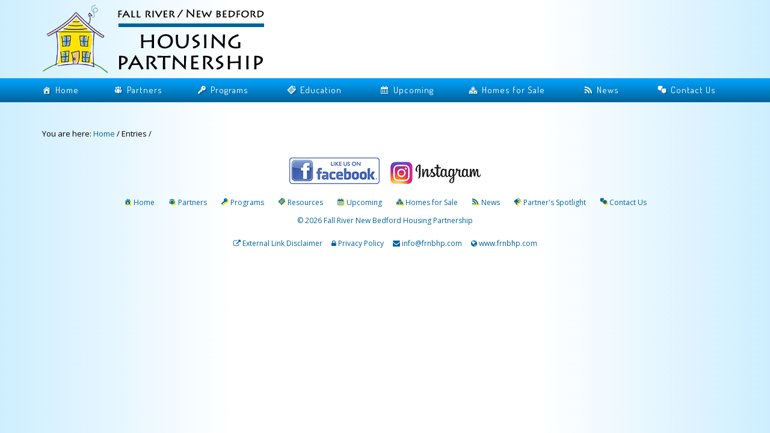

--- FILE ---
content_type: text/css
request_url: https://www.frnbhp.com/fall_river_new_bedford_housing_partnership/wp-content/uploads/dynamik-gen/theme/dynamik-min.css?ver=1760635021
body_size: 11769
content:
/* This file is auto-generated from the Dynamik Options settings and custom.css content (if file exists). Any direct edits here will be lost if the settings page is saved */
  article,aside,details,figcaption,figure,footer,header,hgroup,main,nav,section,summary{display:block}audio,canvas,video{display:inline-block}audio:not([controls]){display:none;height:0}[hidden]{display:none}html{font-family:sans-serif;-ms-text-size-adjust:100%;-webkit-text-size-adjust:100%}body{margin:0}a:focus{outline:thin dotted}a:active,a:hover{outline:0}h1{font-size:2em;margin:.67em 0}abbr[title]{border-bottom:1px dotted}b,strong{font-weight:bold}dfn{font-style:italic}hr{-moz-box-sizing:content-box;box-sizing:content-box;height:0}mark{background:#ff0;color:#000}code,kbd,pre,samp{font-family:monospace,serif;font-size:1em}pre{white-space:pre-wrap}q{quotes:"\201C" "\201D" "\2018" "\2019"}small{font-size:80%}sub,sup{font-size:75%;line-height:0;position:relative;vertical-align:baseline}sup{top:-0.5em}sub{bottom:-0.25em}img{border:0}svg:not(:root){overflow:hidden}figure{margin:0}fieldset{border:1px solid silver;margin:0 2px;padding:.35em .625em .75em}legend{border:0;padding:0}button,input,select,textarea{font-family:inherit;font-size:100%;margin:0}button,input{line-height:normal}button,select{text-transform:none}button,html input[type="button"],input[type="reset"],input[type="submit"]{-webkit-appearance:button;cursor:pointer}button[disabled],html input[disabled]{cursor:default}input[type="checkbox"],input[type="radio"]{box-sizing:border-box;padding:0}input[type="search"]{-webkit-appearance:textfield;-moz-box-sizing:content-box;-webkit-box-sizing:content-box;box-sizing:content-box}input[type="search"]::-webkit-search-cancel-button,input[type="search"]::-webkit-search-decoration{-webkit-appearance:none}button::-moz-focus-inner,input::-moz-focus-inner{border:0;padding:0}textarea{overflow:auto;vertical-align:top}table{border-collapse:collapse;border-spacing:0} html{font-size:62.5%;}body,h1,h2,h2 a,h2 a:visited,h3,h4,h5,h6,p,select,textarea{margin:0;padding:0;text-decoration:none;}li,ol,ul{margin:0;padding:0;}ol li{list-style-type:decimal;} .screen-reader-shortcut,.screen-reader-text,.screen-reader-text span{border:0;clip:rect(0,0,0,0);height:1px;overflow:hidden;position:absolute !important;width:1px;word-wrap:normal !important;}.screen-reader-text:focus,.screen-reader-shortcut:focus{background:#fff;box-shadow:0 0 2px 2px rgba(0,0,0,.6);clip:auto !important;color:#333;display:block;font-size:1em;font-weight:bold;height:auto;padding:15px 23px 14px;text-decoration:none;width:auto;z-index:100000;}.more-link{position:relative;} .genesis-skip-link{margin:0;}.genesis-skip-link .skip-link-hidden{display:none;visibility:hidden;}.genesis-skip-link li{height:0;list-style:none;width:0;} :focus{color:#333;outline:#ccc solid 1px;} .archive-pagination:before,.clearfix:before,.entry:before,.entry-pagination:before,.footer-widgets:before,.nav-primary:before,.nav-secondary:before,.site-container:before,.site-footer:before,.site-header:before,.site-inner:before,.wrap:before{content:" ";display:table;}.archive-pagination:after,.clearfix:after,.entry:after,.entry-pagination:after,.footer-widgets:after,.nav-primary:after,.nav-secondary:after,.site-container:after,.site-footer:after,.site-header:after,.site-inner:after,.wrap:after{clear:both;content:" ";display:table;}.clearfix:after{visibility:hidden;display:block;height:0;font-size:0;line-height:0;content:" ";clear:both;}.clearfix{display:block;} * html .clearfix{height:1%;} *:first-child + html .clearfix{min-height:1%;} a,a:visited{color:#0d72c7;text-decoration:none;}a:hover{text-decoration:underline;}a img{border:none;}a,button,input:focus,input[type="button"],input[type="reset"],input[type="submit"],textarea:focus,.button{-webkit-transition:all 0.2s ease-in-out;-moz-transition:all 0.2s ease-in-out;-ms-transition:all 0.2s ease-in-out;-o-transition:all 0.2s ease-in-out;transition:all 0.2s ease-in-out;} body{background:#FFFFFF;color:#000000;font-family:'Open Sans',sans-serif;font-size:16px;font-size:1.6rem;line-height:1.525;overflow-x:hidden;}::-moz-selection{background-color:#0d72c7;color:#fff;}::selection{background-color:#0d72c7;color:#fff;} .site-container{background:transparent;border-top:0px solid #DDDDDD;border-bottom:0px solid #DDDDDD;border-left:0px solid #DDDDDD;border-right:0px solid #DDDDDD;margin:0px auto 0px;padding:0px 0px 0px 0px;clear:both;}.content-sidebar-sidebar .site-container{max-width:100%;}.sidebar-sidebar-content .site-container{max-width:100%;}.sidebar-content-sidebar .site-container{max-width:100%;}.content-sidebar .site-container{max-width:100%;}.sidebar-content .site-container{max-width:100%;}.full-width-content .site-container{max-width:100%;}.content .taxonomy-description h1,.content .author-description h1,.taxonomy-description,.content blockquote,.author-description,.author-box,.comment-list li,.ping-list li,a.comment-reply-link,#author,#comment,#email,#url,#respond p.form-allowed-tags,#commentform #submit,.sidebar-primary h4,.sidebar-secondary h4,#ez-home-sidebar h4,.sidebar.widget-area .widget,.breadcrumb,.search-form input[type="submit"],#subbutton,.widget_product_search input#searchsubmit,.search-form input[type="search"],#subbox,.widget_product_search input#s,.pagination li a,.sidebar-primary .widget-title,.sidebar-secondary .widget-title,#ez-home-sidebar .widget-title,.content .archive-description h1,.content .archive-description{-webkit-border-radius:3px;border-radius:3px;} .site-header{background:transparent;min-height:120px;border-top:0px solid #DDDDDD;border-bottom:0px solid #DDDDDD;border-left:0px solid #DDDDDD;border-right:0px solid #DDDDDD;clear:both;}.site-header .wrap{margin:0 auto;padding:0;float:none;overflow:hidden;}.content-sidebar-sidebar .site-header .wrap{width:1060px;}.sidebar-sidebar-content .site-header .wrap{width:1060px;}.sidebar-content-sidebar .site-header .wrap{width:1060px;}.content-sidebar .site-header .wrap{width:1140px;}.sidebar-content .site-header .wrap{width:1140px;}.full-width-content .site-header .wrap{width:1140px;}.title-area{width:400px;padding:12px 0 0 20px;float:left;text-align:left;overflow:hidden;}.site-title{color:#333333;font-family:'Lato','sans-serif';font-size:40px;font-size:4rem;font-weight:300;line-height:1.25;}.site-title a,.site-title a:visited{color:#333333;text-decoration:none;}.site-title a:hover{color:#000000;text-decoration:none;}.site-description{margin:0;padding:0px 0 0;color:#333333;font-family:'PT Sans','sans-serif';font-size:16px;font-size:1.6rem;font-weight:300;}.site-header .widget-area{width:680px;padding:24px 0px 0 0;float:right;text-align:right;} .header-image .site-header .wrap .title-area{background:url("images/logo-site.png") left top no-repeat;height:125px;margin:5px 0 0px 0px;float:left;}.header-image .title-area,.header-image .site-title,.header-image .site-title a{width:400px;height:125px;padding:0;float:left;display:block;text-indent:-9999px;overflow:hidden;}.header-image .site-description{display:block;overflow:hidden;} .nav-primary{background:#00639A;border-top:0px solid #DDDDDD;border-bottom:0px solid #DDDDDD;border-left:0px solid #DDDDDD;border-right:0px solid #DDDDDD;margin:0px 0 20px 0;color:#FFFFFF;font-family:'Dosis',sans-serif;font-size:18px;font-size:1.8rem;line-height:1em;clear:both;letter-spacing:1px;}.menu-primary{margin:0 auto;padding:0;float:none;overflow:hidden;display:block;clear:both;}.content-sidebar-sidebar .menu-primary{width:1060px;}.sidebar-sidebar-content .menu-primary{width:1060px;}.sidebar-content-sidebar .menu-primary{width:1060px;}.content-sidebar .menu-primary{width:1140px;}.sidebar-content .menu-primary{width:1140px;}.full-width-content .menu-primary{width:1140px;}.menu-primary ul{float:left;width:100%;}.menu-primary li{float:left;list-style-type:none;}.menu-primary a{background:#333333;border-top:0px solid #DDDDDD;border-bottom:0px solid #DDDDDD;border-left:0px solid #DDDDDD;border-right:0px solid #DDDDDD;margin:0 0px 0 0px;padding:17px 15px 17px 15px;color:#FFFFFF;text-decoration:none;display:block;position:relative;}.menu-primary li a:active,.menu-primary li a:hover{background:#333333;border-top:0px solid #DDDDDD;border-bottom:0px solid #DDDDDD;border-left:0px solid #DDDDDD;border-right:0px solid #DDDDDD;color:#FFFFFF;text-decoration:none;}.menu-primary li.current_page_item a,.menu-primary li.current-cat a,.menu-primary li.current-menu-item a{background:#333333;border-top:0px solid #DDDDDD;border-bottom:0px solid #DDDDDD;border-left:0px solid #DDDDDD;border-right:0px solid #DDDDDD;color:#FFFFFF;text-decoration:none;}.menu-primary li li a,.menu-primary li li a:link,.menu-primary li li a:visited{background:#F5F5F5;width:150px;border-top:0;border-right:1px solid #E8E8E8;border-bottom:1px solid #E8E8E8;border-left:1px solid #E8E8E8;margin:0px;padding:17px 15px 17px 15px;color:#888888;font-size:14px;font-size:1.4rem;text-decoration:none;float:none;position:relative;}.menu-primary li li a:active,.menu-primary li li a:hover{background:#F5F5F5;color:#000000;text-decoration:none;}.menu-primary li ul{width:185px;height:auto;margin:0;z-index:9999;left:-9999px;position:absolute;}.menu-primary li ul ul{margin:-53px 0 0 181px;}.genesis-nav-menu li:hover ul ul,.genesis-nav-menu li.sfHover ul ul{left:-9999px;}.genesis-nav-menu li:hover,.genesis-nav-menu li.sfHover{position:static;}ul.genesis-nav-menu li:hover>ul,ul.genesis-nav-menu li.sfHover ul{left:auto;}.menu-primary li a.sf-with-ul{padding-right:15px;}.menu-primary.sf-arrows .sf-with-ul:after{content:'';}#wpadminbar li:hover ul ul{left:0;} .genesis-nav-menu li.right{color:#FFFFFF;font-family:'PT Sans','sans-serif';font-size:16px;font-size:1.6rem;padding:17px 15px 0 0;float:right;}.genesis-nav-menu li.right a{background:none;border:none;display:inline;}.genesis-nav-menu li.right a,.genesis-nav-menu li.right a:visited{color:#AAAAAA;text-decoration:none;}.genesis-nav-menu li.right a:hover{color:#FFFFFF;text-decoration:none;}.genesis-nav-menu li.search{padding:2px 1px 0 0;}.genesis-nav-menu li.rss a{background:url(default-images/rss.png) no-repeat center left;margin:0 0 0 10px;padding:0 0 0 16px;}.genesis-nav-menu li.twitter a{background:url(default-images/twitter-nav.png) no-repeat center left;padding:0 0 0 20px;} .nav-secondary{background:#F5F5F5;border-top:0px solid #DDDDDD;border-bottom:2px solid #DDDDDD;border-left:0px solid #DDDDDD;border-right:0px solid #DDDDDD;margin:0px 0 0px 0;color:#888888;font-family:'PT Sans','sans-serif';font-size:16px;font-size:1.6rem;line-height:1em;clear:both;}.menu-secondary{margin:0 auto;padding:0;float:none;overflow:hidden;display:block;clear:both;}.content-sidebar-sidebar .menu-secondary{width:1060px;}.sidebar-sidebar-content .menu-secondary{width:1060px;}.sidebar-content-sidebar .menu-secondary{width:1060px;}.content-sidebar .menu-secondary{width:1140px;}.sidebar-content .menu-secondary{width:1140px;}.full-width-content .menu-secondary{width:1140px;}.menu-secondary ul{float:left;width:100%;}.menu-secondary li{float:left;list-style-type:none;}.menu-secondary a{background:#F5F5F5;border-top:0px solid #DDDDDD;border-bottom:0px solid #DDDDDD;border-left:0px solid #DDDDDD;border-right:0px solid #DDDDDD;margin:0 0px 0 0px;padding:17px 15px 17px 15px;color:#888888;text-decoration:none;display:block;position:relative;}.menu-secondary li a:active,.menu-secondary li a:hover{background:#F5F5F5;border-top:0px solid #DDDDDD;border-bottom:0px solid #DDDDDD;border-left:0px solid #DDDDDD;border-right:0px solid #DDDDDD;color:#000000;text-decoration:none;}.menu-secondary li.current_page_item a,.menu-secondary li.current-cat a,.menu-secondary li.current-menu-item a{background:#F5F5F5;border-top:0px solid #DDDDDD;border-bottom:0px solid #DDDDDD;border-left:0px solid #DDDDDD;border-right:0px solid #DDDDDD;color:#000000;text-decoration:none;}.menu-secondary li li a,.menu-secondary li li a:link,.menu-secondary li li a:visited{background:#FFFFFF;width:150px;border-top:0;border-right:1px solid #EEEEEE;border-bottom:1px solid #EEEEEE;border-left:1px solid #EEEEEE;margin:0px;padding:17px 15px 17px 15px;color:#888888;font-size:14px;font-size:1.4rem;text-decoration:none;float:none;position:relative;}.menu-secondary li li a:active,.menu-secondary li li a:hover{background:#FFFFFF;color:#000000;text-decoration:none;}.menu-secondary li ul{width:185px;height:auto;margin:0;z-index:9999;left:-9999px;position:absolute;}.menu-secondary li ul ul{margin:-51px 0 0 181px;}.menu-secondary li a.sf-with-ul{padding-right:15px;}.menu-secondary.sf-arrows .sf-with-ul:after{content:'';} .responsive-primary-menu-container{background:#333333;border-bottom:2px solid #DDDDDD;width:100%;padding:12px 0;overflow:hidden;cursor:pointer;-webkit-box-sizing:border-box;-moz-box-sizing:border-box;box-sizing:border-box;display:none;}.responsive-primary-menu-container h3{padding-left:15px;color:#AAAAAA;font-size:16px;font-size:1.6rem;font-family:'PT Sans',sans-serif;font-weight:normal;float:left;}.responsive-primary-menu-container .responsive-menu-icon{padding:5px 15px 0 0;float:right;}.responsive-primary-menu-container .responsive-icon-bar{display:block;width:18px;height:3px;background:#AAAAAA;margin:1px 0;float:right;clear:both;-webkit-border-radius:1px;border-radius:1px;}.responsive-secondary-menu-container{background:#F5F5F5;border-bottom:2px solid #DDDDDD;width:100%;padding:12px 0;overflow:hidden;cursor:pointer;-webkit-box-sizing:border-box;-moz-box-sizing:border-box;box-sizing:border-box;display:none;}.responsive-secondary-menu-container h3{padding-left:15px;color:#888888;font-size:16px;font-size:1.6rem;font-family:'PT Sans',sans-serif;font-weight:normal;float:left;}.responsive-secondary-menu-container .responsive-menu-icon{padding:5px 15px 0 0;float:right;}.responsive-secondary-menu-container .responsive-icon-bar{display:block;width:18px;height:3px;background:#888888;margin:1px 0;float:right;clear:both;-webkit-border-radius:1px;border-radius:1px;} #dropdown-nav-wrap,#dropdown-subnav-wrap{display:none;}#dropdown-nav,#dropdown-subnav{overflow:hidden;}#dropdown-nav{background:#00639A;border-top:0px solid #DDDDDD;border-bottom:0px solid #DDDDDD;border-left:0px solid #DDDDDD;border-right:0px solid #DDDDDD;}.nav-chosen-select,.subnav-chosen-select{background:transparent;border:0;width:100%;padding:15px;cursor:pointer;-webkit-appearance:none;}.nav-chosen-select{color:#FFFFFF;font-family:'Dosis',sans-serif;font-size:18px;font-size:1.8rem;}.nav-chosen-select option{color:#888888;}#dropdown-nav .responsive-menu-icon,#dropdown-subnav .responsive-menu-icon{padding-right:15px;float:right;}#dropdown-nav .responsive-icon-bar,#dropdown-subnav .responsive-icon-bar{width:18px;height:3px;margin:1px 0;float:right;clear:both;display:block;-webkit-border-radius:1px;border-radius:1px;}#dropdown-nav .responsive-menu-icon{margin-top:-32px;}#dropdown-nav .responsive-icon-bar{background:#FFFFFF;}#dropdown-subnav{background:#F5F5F5;border-top:0px solid #DDDDDD;border-bottom:2px solid #DDDDDD;border-left:0px solid #DDDDDD;border-right:0px solid #DDDDDD;}.subnav-chosen-select{color:#888888;font-family:'PT Sans','sans-serif';font-size:16px;font-size:1.6rem;}.subnav-chosen-select option{color:#888888;}#dropdown-subnav .responsive-menu-icon{margin-top:-32px;}#dropdown-subnav .responsive-icon-bar{background:#888888;} .site-header .genesis-nav-menu{background:transparent;border-top:0px solid #DDDDDD;border-bottom:0px solid #DDDDDD;border-left:0px solid #DDDDDD;border-right:0px solid #DDDDDD;width:680px;margin:0px 0 0px 0;padding:0;color:#888888;font-family:'PT Sans','sans-serif';font-size:16px;font-size:1.6rem;line-height:1em;overflow:hidden;float:none;clear:both;display:block;}.site-header .genesis-nav-menu ul{float:left;width:100%;}.site-header .genesis-nav-menu li{text-align:left;list-style-type:none;display:inline-block;}.site-header .genesis-nav-menu a{background:transparent;border-top:0px solid #DDDDDD;border-bottom:0px solid #DDDDDD;border-left:0px solid #DDDDDD;border-right:0px solid #DDDDDD;margin:0 0px 0 0px;padding:17px 15px 17px 15px;color:#888888;text-decoration:none;display:block;position:relative;}.site-header .genesis-nav-menu li a:active,.site-header .genesis-nav-menu li a:hover{background:transparent;border-top:0px solid #DDDDDD;border-bottom:0px solid #DDDDDD;border-left:0px solid #DDDDDD;border-right:0px solid #DDDDDD;color:#000000;text-decoration:none;}.site-header .genesis-nav-menu li.current_page_item a,.site-header .genesis-nav-menu li.current-cat a,.site-header .genesis-nav-menu li.current-menu-item a{background:transparent;border-top:0px solid #DDDDDD;border-bottom:0px solid #DDDDDD;border-left:0px solid #DDDDDD;border-right:0px solid #DDDDDD;color:#000000;text-decoration:none;}.site-header .genesis-nav-menu li li a,.site-header .genesis-nav-menu li li a:link,.site-header .genesis-nav-menu li li a:visited{background:#F5F5F5;width:150px;border-top:0;border-right:1px solid #E8E8E8;border-bottom:1px solid #E8E8E8;border-left:1px solid #E8E8E8;margin:0px;padding:17px 15px 17px 15px;color:#888888;font-size:14px;font-size:1.4rem;text-decoration:none;float:none;position:relative;}.site-header .genesis-nav-menu li li a:active,.site-header .genesis-nav-menu li li a:hover{background:#F5F5F5;color:#000000;text-decoration:none;}.site-header .genesis-nav-menu li ul{width:185px;height:auto;margin:0;z-index:9999;left:-9999px;position:absolute;}.site-header .genesis-nav-menu li ul ul{margin:-51px 0 0 181px;}.site-header .genesis-nav-menu li:hover>ul,.site-header .genesis-nav-menu li.sfHover ul{left:auto;}.site-header .genesis-nav-menu li a.sf-with-ul{padding-right:15px;}.site-header .genesis-nav-menu.sf-arrows .sf-with-ul:after,.site-header .genesis-nav-menu li li a .sf-sub-indicator,.site-header .genesis-nav-menu li li li a .sf-sub-indicator{content:'';} .site-inner{background:transparent;border-top:0px solid #DDDDDD;border-bottom:0px solid #DDDDDD;border-left:0px solid #DDDDDD;border-right:0px solid #DDDDDD;margin:0px auto 0px;padding:0px 0px 0px 0px;overflow:hidden;clear:both;}.content-sidebar-sidebar .site-inner{max-width:1060px;}.sidebar-sidebar-content .site-inner{max-width:1060px;}.sidebar-content-sidebar .site-inner{max-width:1060px;}.content-sidebar .site-inner{max-width:1140px;}.sidebar-content .site-inner{max-width:1140px;}.full-width-content .site-inner{max-width:1140px;}.ez-home .site-inner{max-width:1140px;padding:0;} .breadcrumb{background:transparent;border-top:0px solid #DDDDDD;border-bottom:0px solid #DDDDDD;border-left:0px solid #DDDDDD;border-right:0px solid #DDDDDD;margin-top:0px;margin-bottom:30px;padding:03px 0px 0px 0px;color:#000000;font-family:'Open Sans',sans-serif;font-size:13px;font-size:1.3rem;}.breadcrumb a,.breadcrumb a:visited{color:#00639A;text-decoration:none;}.breadcrumb a:hover{color:#0090E0;text-decoration:none;}.archive-description{background:#F5F5F5;border-top:0px solid #DDDDDD;border-bottom:2px solid #DDDDDD;border-left:0px solid #DDDDDD;border-right:0px solid #DDDDDD;margin:-10px 0 30px;padding:0;color:#333333;font-family:'PT Sans','sans-serif';font-size:16px;font-size:1.6rem;}.content .archive-description h1,body.search .content h1.archive-title{background:#333333;border-top:0px solid #DDDDDD;border-bottom:2px solid #DDDDDD;border-left:0px solid #DDDDDD;border-right:0px solid #DDDDDD;margin:0;padding:13px 20px 11px 25px;color:#FFFFFF;font-family:'Lato','sans-serif';font-size:16px;font-size:1.6rem;font-weight:300;}.content .archive-description p{padding:25px 25px 25px 25px;}.content .archive-description a,.content .archive-description a:visited{color:#0037B4;text-decoration:none;}.content .archive-description a:hover{color:#000000;text-decoration:none;} .content-sidebar-wrap{float:left;}.sidebar-content-sidebar .content-sidebar-wrap,.sidebar-sidebar-content .content-sidebar-wrap{float:right;}.content-sidebar-sidebar .content-sidebar-wrap{width:860px;}.sidebar-sidebar-content .content-sidebar-wrap{width:860px;}.sidebar-content-sidebar .content-sidebar-wrap{width:860px;}.content-sidebar .content-sidebar-wrap{width:1140px;}.sidebar-content .content-sidebar-wrap{width:1140px;}.full-width-content .content-sidebar-wrap{width:1140px;} .content{margin:0;padding:0px 0px 0px 0px;float:left;}.content-sidebar-sidebar .content{width:500px;}.sidebar-sidebar-content .content{width:500px;}.sidebar-content-sidebar .content{width:500px;}.content-sidebar .content{width:840px;}.sidebar-content .content{width:840px;}.full-width-content .content{width:1140px;}.sidebar-content .content,.sidebar-sidebar-content .content{float:right;}.content .post,.content .entry{background:transparent;border-top:0px solid #DDDDDD;border-bottom:0px solid #DDDDDD;border-left:0px solid #DDDDDD;border-right:0px solid #DDDDDD;margin:0px 0 0px;padding:0px 0px 0px 0px;}.content .page{background:transparent;border-top:0px solid #DDDDDD;border-bottom:0px solid #DDDDDD;border-left:0px solid #DDDDDD;border-right:0px solid #DDDDDD;margin:0px 0 0px;padding:0px 0px 0px 0px;}.entry-content *{box-sizing:border-box;}.fl-builder-content p,.dynamik-page-builder .site-inner p,.entry-content p{margin:0 0 25px;}.fl-builder-content p,.fl-builder-content ul li,.fl-builder-content ol li,.dynamik-page-builder .site-inner p,.dynamik-page-builder .site-inner ul li,.dynamik-page-builder .site-inner ol li,.entry-content p,.entry-content ul li,.entry-content ol li,.entry-pagination{font-family:'Open Sans',sans-serif;}.fl-builder-content p,.fl-builder-content ul li,.fl-builder-content ol li,.dynamik-page-builder .site-inner p,.dynamik-page-builder .site-inner ul li,.dynamik-page-builder .site-inner ol li,.entry-content p,.entry-content ul li,.entry-content ol li,.entry-pagination{color:#000000;}.fl-builder-content p,.fl-builder-content ul li,.fl-builder-content ol li,.dynamik-page-builder .site-inner p,.dynamik-page-builder .site-inner ul li,.dynamik-page-builder .site-inner ol li,.entry-content p,.entry-content ul li,.entry-content ol li,.entry-pagination{font-size:16px;font-size:1.6rem;}.fl-builder-content a,.fl-builder-content a:visited,.dynamik-page-builder .site-inner a,.dynamik-page-builder .site-inner a:visited,.entry-content a,.entry-content a:visited{color:#00639A;text-decoration:none;}.fl-builder-content a:hover,.dynamik-page-builder .site-inner a:hover,.entry-content a:hover{color:#0090E0;text-decoration:underline;}.fl-builder-content blockquote,.dynamik-page-builder .site-inner blockquote,.content blockquote{background:transparent;border-top:0px solid #DDDDDD;border-bottom:0px solid #DDDDDD;border-left:0px solid #DDDDDD;border-right:0px solid #DDDDDD;margin:5px 5px 20px 30px;padding:25px 30px 5px;}.fl-builder-content blockquote p,.dynamik-page-builder .site-inner blockquote p,.content blockquote p{color:#000000;font-family:'PT Sans','sans-serif';font-size:16px;font-size:1.6rem;font-style:italic;}.fl-builder-content blockquote a,.fl-builder-content blockquote a:visited,.dynamik-page-builder .site-inner blockquote a,.dynamik-page-builder .site-inner blockquote a:visited,.content blockquote a,.content blockquote a:visited{color:#00639A;text-decoration:none;}.fl-builder-content blockquote a:hover,.dynamik-page-builder .site-inner blockquote a:hover,.content blockquote a:hover{color:#0090E0;text-decoration:none;}p.subscribe-to-comments{padding:20px 0 10px;}.clear{clear:both;}.clear-line{border-bottom:1px solid #ddd;clear:both;margin:0 0 25px;} .fl-builder-content h1,.fl-builder-content h2,.fl-builder-content h3,.fl-builder-content h4,.fl-builder-content h5,.fl-builder-content h6,.dynamik-page-builder .site-inner h1,.dynamik-page-builder .site-inner h2,.dynamik-page-builder .site-inner h3,.dynamik-page-builder .site-inner h4,.dynamik-page-builder .site-inner h5,.dynamik-page-builder .site-inner h6,.content .post h1,.content .post h2,.content .post h3,.content .post h4,.content .post h5,.content .post h6,.content .page h1,.content .page h2,.content .page h3,.content .page h4,.content .page h5,.content .page h6,.content h1.entry-title,.content .entry-content h1,.content h2.entry-title,.content .entry-content h2,.content .entry-content h3,.content .entry-content h4,.content .entry-content h5,.content .entry-content h6{margin:0 0 10px;font-family:'Dosis',sans-serif;font-weight:300;line-height:1.25;margin-bottom:20px;font-weight:700;letter-spacing:1px;}.fl-builder-content h1,.dynamik-page-builder .site-inner h1,.content .post h1,.content .page h1,.content h1.entry-title,.content .entry-content h1{color:#00639A;font-size:28px;font-size:2.8rem;}.content .post h1 a,.content .post h1 a:visited,.content .page h1 a,.content .page h1 a:visited,.content h1.entry-title a,.content h1.entry-title a:visited .content .post h2 a,.content .post h2 a:visited,.content .page h2 a,.content .page h2 a:visited,.content h2.entry-title a,.content h2.entry-title a:visited{color:#00639A;text-decoration:none;}.content .post h1 a:hover,.content .page h1 a:hover,.content h1.entry-title a:hover .content .post h2 a:hover,.content .page h2 a:hover,.content h2.entry-title a:hover{color:#0090E0;text-decoration:none;}.fl-builder-content h2,.dynamik-page-builder .site-inner h2,.content .post h2,.content .page h2,.content h2.entry-title,.content .entry-content h2{font-size:22px;font-size:2.2rem;}.fl-builder-content h2,.dynamik-page-builder .site-inner h2,.content .post h2:not(.has-text-color),.content .page h2:not(.has-text-color),.content h2.entry-title:not(.has-text-color),.content .entry-content h2:not(.has-text-color){color:#00639A;}.fl-builder-content h3,.dynamik-page-builder .site-inner h3,.content .post h3,.content .page h3,.content .entry-content h3{font-size:14px;font-size:1.4rem;}.fl-builder-content h3,.dynamik-page-builder .site-inner h3,.content .post h3:not(.has-text-color),.content .page h3:not(.has-text-color),.content .entry-content h3:not(.has-text-color){color:#00639A;}.fl-builder-content h4,.dynamik-page-builder .site-inner h4,.content .post h4,.content .page h4,.content .entry-content h4{font-size:18px;font-size:1.8rem;}.fl-builder-content h4,.dynamik-page-builder .site-inner h4,.content .post h4:not(.has-text-color),.content .page h4:not(.has-text-color),.content .entry-content h4:not(.has-text-color){color:#00639A;}.fl-builder-content h5,.dynamik-page-builder .site-inner h5,.content .post h5,.content .page h5,.content .entry-content h5{color:#00639A;font-size:12px;font-size:1.2rem;}.fl-builder-content h6,.dynamik-page-builder .site-inner h6,.content .post h6,.content .page h6,.content .entry-content h6{color:#00639A;font-size:8px;font-size:.8rem;} .five-sixths,.four-sixths,.four-fifths,.one-fifth,.one-fourth,.one-half,.one-sixth,.one-third,.three-fourths,.three-fifths,.three-sixths,.two-fourths,.two-fifths,.two-sixths,.two-thirds{float:left;margin-left:2.564102564102564%;margin-bottom:20px;}.one-half,.three-sixths,.two-fourths{width:48.717948717948715%;}.one-third,.two-sixths{width:31.623931623931625%;}.four-sixths,.two-thirds{width:65.81196581196582%;}.one-fourth{width:23.076923076923077%;}.three-fourths{width:74.35897435897436%;}.one-fifth{width:17.9487179487179488%;}.two-fifths{width:38.4615384615384616%;}.three-fifths{width:58.9743589743589744%;}.four-fifths{width:79.4871794871794872%;}.one-sixth{width:14.52991452991453%;}.five-sixths{width:82.90598290598291%;}.first,.ez-only{margin-left:0;clear:both;}.ez-only{width:100%;float:left;} .ez-widget-area{margin-bottom:0;}.ez-widget-area h4,.ez-widget-area .widget-title{margin:0 0 10px;padding:0 0 5px;font-weight:300;}.ez-widget-area ul,.ez-widget-area ol{margin:0;padding:0 0 15px 0;}.ez-widget-area ul li,.ez-widget-area ol li{margin:0 0 0 20px;padding:0;}.ez-widget-area ul li{list-style-type:square;}.ez-widget-area ul ul,.ez-widget-area ol ol{padding:0;} #home-hook-wrap{background:#FFFFFF;border-top:0px solid #DDDDDD;border-bottom:0px solid #DDDDDD;border-left:0px solid #DDDDDD;border-right:0px solid #DDDDDD;padding:25px 20px 30px 20px;clear:both;}#ez-home-container-wrap{max-width:-moz-available;}#ez-home-container-wrap .post{margin:0 0 20px;}#ez-home-container-wrap .post p{margin:0 0 25px;}#ez-home-container-wrap .page p{margin:0 0 25px;}#ez-home-container-wrap .post p.entry-header .entry-meta,#ez-home-container-wrap .page p.byline{margin:-5px 0 15px;}#ez-home-container-wrap .ez-widget-area img.wp-post-image{margin-bottom:10px !important;}#ez-home-container-wrap .ez-widget-area h4,#ez-home-container-wrap .ez-widget-area .widget-title,#ez-home-slider-container-wrap .ez-widget-area h4,#ez-home-slider-container-wrap .ez-widget-area .widget-title{border-bottom:0px solid #DDDDDD;color:#333333;font-family:'Lato','sans-serif';font-size:22px;font-size:2.2rem;}#ez-home-container-wrap .ez-widget-area{color:#333333;font-family:'PT Sans','sans-serif';font-size:16px;font-size:1.6rem;}#ez-home-container-wrap .ez-widget-area a,#ez-home-container-wrap .ez-widget-area a:visited{color:#0037B4;text-decoration:none;}#ez-home-container-wrap .ez-widget-area a:hover{color:#000000;text-decoration:none;}#ez-home-container-wrap .ez-widget-area #wp-calendar caption,#ez-home-container-wrap .ez-widget-area #wp-calendar th{color:#333333;}#ez-home-container-wrap img,#ez-home-container-wrap p img{max-width:100%;height:auto;display:block;}#ez-home-container-wrap .nivoSlider img{max-width:none;}.ez-home-sidebar #ez-home-container-wrap{margin-right:300px;float:left;}.ez-home-sidebar.home-sidebar-left #ez-home-container-wrap{margin-left:300px;margin-right:0;float:right;}.ez-home-container-area{margin:0 0 20px;overflow:hidden;}.ez-home-bottom{margin:0;} #ez-home-sidebar-wrap{width:280px;margin-left:-280px;float:right;}.home-sidebar-left #ez-home-sidebar-wrap{margin-left:0;margin-right:-280px;float:left;}#ez-home-sidebar.sidebar{float:none;} #ez-home-slider-container-wrap{margin:0 0 20px;overflow:hidden;}#ez-home-slider{width:100%;height:auto;}#ez-home-slider .nivoSlider img{max-width:none;} #ez-feature-top-container-wrap{background:#F5F5F5;border-top:0px solid #DDDDDD;border-bottom:2px solid #DDDDDD;border-left:0px solid #DDDDDD;border-right:0px solid #DDDDDD;margin:0 0 20px;clear:both;}.feature-top-outside #ez-feature-top-container-wrap{margin:0;}.content-sidebar-sidebar #ez-feature-top-container{max-width:1020px;}.sidebar-sidebar-content #ez-feature-top-container{max-width:1020px;}.sidebar-content-sidebar #ez-feature-top-container{max-width:1020px;}.content-sidebar #ez-feature-top-container{max-width:1100px;}.sidebar-content #ez-feature-top-container{max-width:1100px;}.full-width-content #ez-feature-top-container{max-width:1100px;}#ez-feature-top-container{margin:0 auto;padding:25px 20px 30px 20px;}#ez-feature-top-container .ez-widget-area h4,#ez-feature-top-container .ez-widget-area .widget-title{border-bottom:0px solid #DDDDDD;color:#333333;font-family:'Lato','sans-serif';font-size:22px;font-size:2.2rem;}#ez-feature-top-container .ez-widget-area{color:#333333;font-family:'PT Sans','sans-serif';font-size:16px;font-size:1.6rem;}#ez-feature-top-container .ez-widget-area a,#ez-feature-top-container .ez-widget-area a:visited{color:#0037B4;text-decoration:none;}#ez-feature-top-container .ez-widget-area a:hover{color:#000000;text-decoration:none;}#ez-feature-top-container .ez-widget-area #wp-calendar caption,#ez-feature-top-container .ez-widget-area #wp-calendar th{color:#333333;}#ez-feature-top-container img,#ez-feature-top-container p img{max-width:100%;height:auto;}#ez-feature-top-container .nivoSlider img{max-width:none;} #ez-fat-footer-container-wrap,.fat-footer-inside #ez-fat-footer-container-wrap{background:#F5F5F5;border-top:0px solid #DDDDDD;border-bottom:0px solid #DDDDDD;border-left:0px solid #DDDDDD;border-right:0px solid #DDDDDD;clear:both;}.fat-footer-inside #ez-fat-footer-container-wrap{float:left;}.ez-home.fat-footer-inside #ez-fat-footer-container-wrap{margin-top:30px;}.content-sidebar-sidebar #ez-fat-footer-container{max-width:1020px;}.sidebar-sidebar-content #ez-fat-footer-container{max-width:1020px;}.sidebar-content-sidebar #ez-fat-footer-container{max-width:1020px;}.content-sidebar #ez-fat-footer-container{max-width:1100px;}.sidebar-content #ez-fat-footer-container{max-width:1100px;}.full-width-content #ez-fat-footer-container{max-width:1100px;}#ez-fat-footer-container{margin:0 auto;padding:25px 20px 30px 20px;}#ez-fat-footer-container .ez-widget-area h4,#ez-fat-footer-container .ez-widget-area .widget-title{border-bottom:0px solid #DDDDDD;color:#333333;font-family:'Dosis',sans-serif;font-size:22px;font-size:2.2rem;}#ez-fat-footer-container .ez-widget-area{color:#333333;font-family:'Open Sans',sans-serif;font-size:16px;font-size:1.6rem;}#ez-fat-footer-container .ez-widget-area a,#ez-fat-footer-container .ez-widget-area a:visited{color:#0037B4;text-decoration:none;}#ez-fat-footer-container .ez-widget-area a:hover{color:#000000;text-decoration:none;}#ez-fat-footer-container .ez-widget-area #wp-calendar caption,#ez-fat-footer-container .ez-widget-area #wp-calendar th{color:#333333;}#ez-fat-footer-container img,#ez-fat-footer-container p img{max-width:100%;height:auto;}#ez-fat-footer-container .nivoSlider img{max-width:none;} .dynamik-widget-area{background:#FFFFFF;border-top:0px solid #DDDDDD;border-bottom:0px solid #DDDDDD;border-left:0px solid #DDDDDD;border-right:0px solid #DDDDDD;color:#333333;font-family:'PT Sans','sans-serif';font-size:16px;font-size:1.6rem;-webkit-box-sizing:border-box;box-sizing:border-box;}.dynamik-widget-area p,.dynamik-widget-area ul li,.dynamik-widget-area.entry-content ol li{color:#333333;font-family:'PT Sans','sans-serif';font-size:16px;font-size:1.6rem;}.dynamik-widget-area h4,.content .dynamik-widget-area h4,.dynamik-widget-area .widget-title,.content .dynamik-widget-area .widget-title{padding:0 0 5px;color:#333333;font-family:'Lato','sans-serif';font-size:22px;font-size:2.2rem;font-weight:300;line-height:1.25;}.dynamik-widget-area a,.dynamik-widget-area a:visited{color:#0037B4;text-decoration:none;}.dynamik-widget-area a:hover{color:#000000;text-decoration:none;}.dynamik-widget-area #wp-calendar caption,.dynamik-widget-area #wp-calendar th{color:#333333;} .genesis-grid-even,.genesis-grid-odd{margin:0 0 20px;padding:0 0 15px;width:48%;}.genesis-grid-even{float:right;}.genesis-grid-odd{clear:both;float:left;} .fl-builder-content ul,.fl-builder-content ol,.dynamik-page-builder .site-inner ul,.dynamik-page-builder .site-inner ol,.entry-content ul,.entry-content ol,.dynamik-widget-area ul,.dynamik-widget-area ol{margin:0;padding:0 0 20px;}.fl-builder-content ul li,.dynamik-page-builder .site-inner ul li,.archive-page ul li,.entry-content ul li,.dynamik-widget-area ul li{margin:0 0 0 30px;padding:0;list-style-type:square;}header.fl-builder-content ul li,footer.fl-builder-content ul li,.fl-builder-content .fl-menu ul li,.fl-builder-content .fl-builder-pagination ul li{margin:inherit;padding:inherit;list-style-type:none;}.fl-builder-content ol li,.dynamik-page-builder .site-inner ol li,.entry-content ol li,.dynamik-widget-area ol li{margin:0 0 0 35px;}.fl-builder-content ul ul,.fl-builder-content ol ol,.dynamik-page-builder .site-inner ul ul,.dynamik-page-builder .site-inner ol ol,.archive-page ul ul,.entry-content ul ul,.entry-content ol ol,.dynamik-widget-area ul ul,.dynamik-widget-area ol ol{padding:0;} .entry-header .entry-meta{margin:-5px 0 15px;color:#000000;font-family:'Open Sans',sans-serif;font-size:16px;font-size:1.6rem;}.entry-header .entry-meta a,.entry-header .entry-meta a:visited{color:#00639A;text-decoration:none;}.entry-header .entry-meta a:hover{color:#0090E0;text-decoration:none;}.entry-comments-link::before{content:"\2014";margin:0 6px 0 2px;} .entry-footer .entry-meta{border-top:0px solid #DDDDDD;padding:5px 0 0;color:#000000;font-family:'Open Sans',sans-serif;font-size:12px;font-size:1.2rem;font-style:italic;clear:both;}.entry-footer .entry-meta a,.entry-footer .entry-meta a:visited{color:#00639A;text-decoration:none;}.entry-footer .entry-meta a:hover{color:#0090E0;text-decoration:none;} .author-box{background:#F5F5F5;border-top:0px solid #DDDDDD;border-bottom:2px solid #DDDDDD;border-left:0px solid #DDDDDD;border-right:0px solid #DDDDDD;margin:0px 0 40px;padding:25px 25px 25px 25px;overflow:hidden;clear:both;}.author-box-title{color:#333333;font-family:'Lato','sans-serif';font-size:20px;font-size:2rem;font-weight:300;}.author-box-content{color:#333333;font-family:'PT Sans','sans-serif';font-size:16px;font-size:1.6rem;}.author-box a,.author-box a:visited{color:#0037B4 !important;text-decoration:none !important;}.author-box a:hover{color:#000000 !important;text-decoration:none !important;} .sticky{background-color:#f5f5f5;margin:-10px 0 40px;padding:20px;}.content .sticky{background:transparent !important;border-top:0px solid #DDDDDD;border-bottom:0px solid #DDDDDD;border-left:0px solid #DDDDDD;border-right:0px solid #DDDDDD;margin:-10px 0 40px 0;padding:20px 20px 20px 20px;} .archive-page{float:left;padding:20px 0 0;width:45%;} .post-comments,.tags{background:url(default-images/icon-dot.png) no-repeat left;margin:0 0 0 3px;padding:0 0 0 10px;} img{max-width:100%;height:auto;}.nivoSlider img{max-width:none;}.featuredpage img,.featuredpost img,.post-image{background:transparent;border:0px solid #DDDDDD;padding:0px;}.author-box .avatar{background:#FFFFFF;border:0px solid #DDDDDD;width:80px;height:80px;margin:0 10px 0 0;padding:0px;float:left;}.post-image{margin:0 10px 10px 0;}img.centered,.aligncenter{display:block;margin:0 auto 10px;}img.alignnone{display:inline;margin:0 0 10px;}img.alignleft{display:inline;margin:0 15px 10px 0;}img.alignright{display:inline;margin:0 0 10px 15px;}.alignleft{float:left;margin:0 15px 10px 0;}.alignright{float:right;margin:0 0 10px 15px;}.full-width-content.has-blocks .site-inner{overflow:visible;}.full-width-content .entry-content > .alignwide{margin-left:-180px;margin-right:-180px;max-width:calc(100% + 360px);width:auto;}.full-width-content .entry-content > .alignfull{margin-left:calc(-100vw / 2 + 100% / 2);margin-right:calc(-100vw / 2 + 100% / 2);max-width:100vw;}.full-width-content .entry-content > .wp-block-cover.alignfull{width:100vw;}.wp-caption,figcaption{background:transparent;border:0px solid #DDDDDD;max-width:100%;padding:5px;text-align:center;}p.wp-caption-text,figcaption{margin:5px 0;color:#000000;font-family:'Open Sans',sans-serif;font-size:12px;font-size:1.2rem;}.wp-smiley,.wp-wink{border:none;float:none;}.post-format-image{display:block;float:right;}.page .post-format-image{display:none;}.page-template-page_blog-php .post-format-image{display:block;}.dynamik-page-builder .site-inner{max-width:none;padding:0;}.dynamik-content-filler-img{width:100% !important;height:0 !important;border:0 !important;margin:0 !important;padding:0 !important;display:block !important;} .pagination,.entry-pagination{width:100%;margin:0;padding:20px 0 20px;overflow:hidden;}.pagination li{display:inline;}.pagination a,.pagination a:visited,.entry-pagination a,.entry-pagination a:visited{color:#0037B4;font-family:'PT Sans','sans-serif';font-size:16px;font-size:1.6rem;text-decoration:none;}.pagination a:hover,.entry-pagination a:hover{color:#000000;text-decoration:none;}.pagination li a,.pagination li.disabled,.pagination li a:hover,.pagination li.active a{background:#FFFFFF;border:1px solid #DDDDDD;margin:0 0px 0 0px;padding:8px 12px 8px 12px;color:#0037B4;font-family:'PT Sans','sans-serif';font-size:16px;font-size:1.6rem;text-decoration:none;}.pagination li a:hover,.pagination li.active a{background:#F5F5F5;color:#000000;text-decoration:none;}.pagination li a:hover{text-decoration:none;} .sidebar{float:right;display:inline;}.sidebar-secondary{float:left;}.sidebar-content .sidebar-primary,.sidebar-sidebar-content .sidebar-primary{float:left;}.content-sidebar-sidebar .sidebar-secondary{float:right;}.content-sidebar .sidebar-primary{width:280px;}.sidebar-content .sidebar-primary{width:280px;}.content-sidebar-sidebar .sidebar-primary{width:340px;}.content-sidebar-sidebar .sidebar-secondary{width:180px;}.sidebar-sidebar-content .sidebar-primary{width:340px;}.sidebar-sidebar-content .sidebar-secondary{width:180px;}.sidebar-content-sidebar .sidebar-primary{width:340px;}.sidebar-content-sidebar .sidebar-secondary{width:180px;}.sidebar-primary h4,.sidebar-primary .widget-title,.sidebar-secondary h4,.sidebar-secondary .widget-title,#ez-home-sidebar h4,#ez-home-sidebar .widget-title{background:#00639A;border-top:0px solid #DDDDDD;border-bottom:0px solid #DDDDDD;border-left:0px solid #DDDDDD;border-right:0px solid #DDDDDD;margin:0;padding:15px 25px 15px 25px;color:#FEE400;font-family:'Dosis',sans-serif;font-size:20px;font-size:2rem;font-weight:300;line-height:1.25;font-weight:700;letter-spacing:1px;}.sidebar-primary,.sidebar-secondary,#ez-home-sidebar{color:#000000;font-family:'Open Sans',sans-serif;font-size:14px;font-size:1.4rem;}.sidebar-primary a,.sidebar-primary a:visited,.sidebar-secondary a,.sidebar-secondary a:visited,#ez-home-sidebar a,#ez-home-sidebar a:visited{color:#00639A;text-decoration:none;}.sidebar-primary a:hover,.sidebar-secondary a:hover,#ez-home-sidebar a:hover{color:#0090E0;text-decoration:none;}.sidebar.widget-area .widget{background:transparent;border-top:0px solid #DDDDDD;border-bottom:0px solid #DDDDDD;border-left:0px solid #DDDDDD;border-right:0px solid #DDDDDD;margin:0px 0 20px;padding:0 0 15px;}.sidebar.widget-area ol,.sidebar.widget-area ul,.sidebar.widget-area .textwidget,.sidebar.widget-area .widget_tag_cloud div div,.sidebar.widget-area .author-bio-widget,.sidebar.widget-area .featuredpage .page,.sidebar.widget-area .featuredpost .post{margin:0;padding:15px 30px 0px 30px;}.sidebar.widget-area #wp-calendar caption,.sidebar.widget-area #wp-calendar th{color:#000000;}.sidebar.widget-area .widget_archive select,.sidebar.widget-area #cat{margin:15px 30px 0px 30px;}.sidebar.widget-area ul li{border-bottom:1px solid #00639A;margin:0px 0px 7px 0px;padding:0px 0px 5px 0px;list-style-type:none;word-wrap:break-word;}.sidebar.widget-area ul ul li{border:none;margin:0;} .widget_archive select,#cat{background:#F5F5F5;border:1px solid #DDDDDD;width:83%;margin:15px 15px 0;padding:3px;font-size:14px;display:inline;} .featuredpage,.featuredpost{overflow:hidden;clear:both;}.featuredpage .page,.featuredpost .post{margin:0px 0px 0px 0px !important;padding:0px 0px 0px 0px;overflow:hidden;}.featuredpage .page p,.featuredpost .post p{color:#333333;font-family:'PT Sans','sans-serif';font-size:16px;font-size:1.6rem;}.featuredpage .page a,.featuredpage .page a:visited,.featuredpost .post a,.featuredpost .post a:visited{color:#0037B4 !important;text-decoration:none !important;}.featuredpage .page a:hover,.featuredpost .post a:hover{color:#000000 !important;text-decoration:none !important;}.featuredpage .page h2,.featuredpost .post h2,.featuredpage .page .entry-title,.featuredpost .post .entry-title{margin:0 0 5px;font-family:'Lato','sans-serif';font-size:20px;font-size:2rem;font-weight:300;line-height:1.25;}.featuredpage .page h2 a,.featuredpage .page h2 a:visited,.featuredpost .post h2 a,.featuredpost .post h2 a:visited,.featuredpage .page .entry-title a,.featuredpage .page .entry-title a:visited,.featuredpost .post .entry-title a,.featuredpost .post .entry-title a:visited{color:#333333 !important;text-decoration:none !important;}.featuredpage .page h2 a:hover,.featuredpost .post h2 a:hover,.featuredpage .page .entry-title a:hover,.featuredpost .post .entry-title a:hover{color:#0037B4 !important;text-decoration:none !important;}.featuredpage .page .byline,.featuredpost .post .entry-header .entry-meta{color:#333333 !important;font-family:'PT Sans','sans-serif' !important;font-size:14px;font-size:1.4rem !important;}.featuredpage .page .byline a,.featuredpage .page .byline a:visited,.featuredpost .post .entry-header .entry-meta a,.featuredpost .post .entry-header .entry-meta a:visited{color:#0037B4 !important;text-decoration:none !important;}.featuredpage .page .byline a:hover,.featuredpost .post .entry-header .entry-meta a:hover{color:#000000 !important;text-decoration:none !important;}.more-from-category{padding:5px 15px 0;} .user-profile{overflow:hidden;}.user-profile p{padding:5px 25px;}.user-profile .posts_link{padding:0 25px;} .site-header .search-form{float:right;padding:12px 0 0;}.sidebar .search-form{padding:15px 0 10px 30px;}.search-form input[type="search"],#subbox,.widget_product_search input#s{background:#CEEEFF;border:0px solid #DDDDDD;width:190px;margin:10px 5px 0 0;padding:9px 5px 10px 10px;color:#00639A;font-family:'Open Sans',sans-serif;font-size:12px;font-size:1.2rem;-webkit-appearance:none;}::-webkit-input-placeholder{color:#00639A;}.nav-primary .search-form input[type="search"]{margin:2px -7px 0 0;}.search-form input[type="submit"],#subbutton,.widget_product_search input#searchsubmit{background:#00639A;border:0px solid #333333;margin:0;padding:9px 9px 10px 9px;color:#FDE401;font-family:'Dosis',sans-serif;font-size:12px;font-size:1.2rem;line-height:19px;cursor:pointer;text-decoration:none;letter-spacing:1px;font-weight:700;}.search-form input[type="submit"]:hover,#subbutton:hover,.widget_product_search input#searchsubmit:hover{background:#FDE401;border:0px solid #000000;color:#00639A;text-decoration:none;}.widget_product_search label{display:none;} .enews p{padding:10px 15px 5px;}.enews #subscribe{padding:0 0 0 15px;}.enews #subbox{margin:5px -7px 0 0;padding:6px 5px;width:75%;} #wp-calendar{width:100%;padding:20px;}#wp-calendar caption{font-size:14px;font-style:italic;padding:20px 30px 0 0;text-align:right;}#wp-calendar thead{background-color:#F5F5F5;font-weight:bold;margin:10px 0 0;}#wp-calendar td{background-color:#F5F5F5;padding:2px;text-align:center;} #footer-widgets{background-color:#F5F5F5;border-top:1px solid #ddd;clear:both;font-size:14px;margin:0 auto;overflow:hidden;width:100%;}#footer-widgets .wrap{overflow:hidden;padding:20px 30px 10px;}#footer-widgets .widget{background:none;border:none;margin:0 0 15px;padding:0;}#footer-widgets .textwidget{padding:0;}#footer-widgets .widget_tag_cloud div div{padding:0;}#footer-widgets p{font-size:inherit;margin:0 0 10px;}#footer-widgets ul{margin:0;}#footer-widgets ul li{margin:0 0 0 20px;}#footer-widgets #wp-calendar thead,#footer-widgets #wp-calendar td{background:none;}.footer-widgets-1{float:left;margin:0 30px 0 0;width:280px;}.footer-widgets-2{float:left;width:280px;}.footer-widgets-3{float:right;width:280px;} .site-footer{background:transparent;border-top:0px solid #DDDDDD;border-bottom:0px solid #DDDDDD;border-left:0px solid #DDDDDD;border-right:0px solid #DDDDDD;overflow:hidden;clear:both;}.site-footer .wrap{margin:0 auto;padding:0px 0px 0px 0px;overflow:hidden;}.content-sidebar-sidebar .site-footer .wrap{max-width:1060px;}.sidebar-sidebar-content .site-footer .wrap{max-width:1060px;}.sidebar-content-sidebar .site-footer .wrap{max-width:1060px;}.content-sidebar .site-footer .wrap{max-width:1140px;}.sidebar-content .site-footer .wrap{max-width:1140px;}.full-width-content .site-footer .wrap{max-width:1140px;}.site-footer p{color:#00639A;font-family:'Open Sans',sans-serif;font-size:12px;font-size:1.2rem;text-align:center;}.site-footer a,.site-footer a:visited{color:#00639A;text-decoration:none;}.site-footer a:hover{color:#0090E0;text-decoration:none;}.site-footer .gototop{float:left;width:200px;}.site-footer .creds{float:right;text-align:right;width:650px;} #comments{margin:0px 0 15px;overflow:hidden;}#respond{margin:0 0 15px;padding:20px 0 0;}#comments h3,#respond h3{margin:0 0 10px;color:#333333;font-family:'Lato','sans-serif';font-size:26px;font-size:2.6rem;font-weight:300;line-height:1.25;}#author,#comment,#email,#url{background:#FFFFFF;border:1px solid #DDDDDD;width:250px;margin:0 5px 10px 0;padding:5px;color:#333333;font-family:'PT Sans','sans-serif';font-size:16px;font-size:1.6rem;-webkit-box-shadow:0 1px 2px #E8E8E8 inset;box-shadow:0 1px 2px #E8E8E8 inset;}#comment{width:98%;height:150px;margin:0 0 10px;}#commentform #submit{background:#333333;border:0px solid #DDDDDD;width:auto;padding:10px 14px 10px 14px;color:#FFFFFF;font-family:'PT Sans','sans-serif';font-size:16px;font-size:1.6rem;line-height:19px;cursor:pointer;text-decoration:none;}#commentform #submit:hover{background:#000000;border:0px solid #DDDDDD;color:#FFFFFF;text-decoration:none;}.comment-author{color:#333333;font-family:'PT Sans','sans-serif';}.comment-author span,.comment-author .says{font-size:18px;font-size:1.8rem;}.comment-author span a,.comment-author span a:visited{color:#0037B4;text-decoration:none;}.comment-author span a:hover{color:#000000;text-decoration:none;}.ping-list{margin:0 0 40px;}.comment-list ol,.ping-list ol{padding:10px;}.comment-list li,.ping-list li{border-top:0px solid #DDDDDD;border-bottom:2px solid #DDDDDD;border-left:0px solid #DDDDDD;border-right:0px solid #DDDDDD;margin:15px 0 5px;padding:25px 25px 25px 25px;font-weight:bold;list-style-type:none;}.comment-list li .avatar{background:#FFFFFF;border:0px solid #DDDDDD;width:48px;height:48px;margin:5px 0 0 10px;padding:0px;float:right;}.comment-list li ul li{background:#E8E8E8;margin-right:-16px;list-style-type:none;}.comment-content p{margin:0 0 20px;}.comment-content p,#respond p{color:#333333;font-family:'PT Sans','sans-serif';font-size:16px;font-size:1.6rem;font-weight:300;}.comment-notes{margin:0 0 10px;}#respond label{display:block;}.comment-list cite,.ping-list cite{font-style:normal;font-weight:normal;}.comment-meta,.comment-edit-link{margin:0 0 5px;color:#0037B4;font-family:'PT Sans','sans-serif';font-size:14px;font-size:1.4rem;font-weight:normal;}.comment-meta a,.comment-meta a:visited,.comment-edit-link a,.comment-edit-link a:visited{color:#0037B4 !important;text-decoration:none !important;}.comment-meta a:hover,.comment-edit-link a:hover{color:#000000 !important;text-decoration:none !important;}a.comment-reply-link,a.comment-reply-link:visited{background:#DDDDDD;border-top:0px solid #CCCCCC;border-bottom:2px solid #CCCCCC;border-left:0px solid #CCCCCC;border-right:0px solid #CCCCCC;padding:8px 12px 8px 12px;color:#333333;font-family:'PT Sans','sans-serif';font-size:14px;font-size:1.4rem;font-weight:300;text-decoration:none;}a.comment-reply-link:hover{background:#CCCCCC;border-top:0px solid #BBBBBB;border-bottom:2px solid #BBBBBB;border-left:0px solid #BBBBBB;border-right:0px solid #BBBBBB;color:#333333;text-decoration:none;}.comment-content a,.comment-content a:visited,#comments .navigation a,#comments .navigation a:visited,#respond a,#respond a:visited{color:#0037B4;text-decoration:none;}.comment-content a:hover,#comments .navigation a:hover,#respond a:hover{color:#000000;text-decoration:none;}.nocomments{text-align:center;}#comments .navigation{padding:20px 0 20px;display:block;}.thread-even{background:#F5F5F5;}.thread-alt{background:#F5F5F5;}.form-allowed-tags{background:#F5F5F5;border:0px solid #DDDDDD;margin:10px 0 20px;padding:25px 25px 25px 25px;}#respond p.form-allowed-tags{color:#666666;font-family:'PT Sans','sans-serif';font-size:16px;font-size:1.6rem;} div.item-list-tabs{margin:25px 0 20px;}div.item-list-tabs.nav-secondary{margin:-15px 0 15px;}.padder div.pagination{margin:-20px 0 0;}form#whats-new-form textarea{width:97%;}table.forum{margin:0;}table.forum tr > td:first-child,table.forum tr > th:first-child{padding:10px 15px;}ul#topic-post-list p{padding:0 0 20px;}div.dir-search{margin:-29px 0 0;}ul.button-nav li,div#item-header ul li,ul.item-list li{list-style:none;}ul#topic-post-list{margin:0 0 15px;}#post-topic-reply{margin:15px 0 0;}.sidebar-primary .item-options,.sidebar-secondary .item-options,.sidebar-primary .avatar-block,.sidebar-secondary .avatar-block{padding:10px 10px 0;}.sidebar-primary ul.item-list .vcard,.sidebar-secondary ul.item-list .vcard,.sidebar-primary .avatar-block,.sidebar-secondary .avatar-block{overflow:auto;}.sidebar-primary a img.avatar,.sidebar-secondary a img.avatar{background:#F6F6F6;margin:0 10px 10px 0;padding:5px;float:left;}.sidebar-primary ul.item-list,.sidebar-secondary ul.item-list{width:auto;padding:0 10px;}#primary ul.item-list,#primary ul.item-list li{list-style-type:none;}.widget-error{padding:10px;} .bbPress .content .hentry p{padding:0;}.bbPress .content .hentry ul li p{padding:0 0 20px;}.bbPress .content .hentry ul{padding:0;}.bbPress .content .hentry ul li{margin:0;list-style:none;}.bbPress .post-format-icon{display:none;} @media screen and (min-device-width:320px) and (max-device-width:1024px){ html{-webkit-text-size-adjust:none;}}@media only screen and (max-width:1500px){.full-width-content .entry-content > .alignwide{margin-left:auto;margin-right:auto;width:auto;max-width:none;}}@media only screen and (max-width:1140px){.site-container{border:0;margin:0 auto;-webkit-border-radius:0;border-radius:0;-webkit-box-shadow:none;box-shadow:none;}body.override .site-header .wrap,.title-area,.site-header .widget-area{width:100%;}.title-area{height:108px;padding-left:0;text-align:center;float:none;}.site-header .widget-area{padding:0;}.header-image .site-header .wrap .title-area{margin:5px auto 0px;float:none;}body.override .menu-primary,body.override .menu-secondary,.site-header .widget-area,.site-header .genesis-nav-menu{width:100%;}.site-header .widget-area{float:none;}.genesis-nav-menu li.right{display:none;}ul.menu-primary,ul.menu-secondary,.site-header ul.genesis-nav-menu{float:none;text-align:center;}.menu-primary li,.menu-secondary li,.site-header .genesis-nav-menu li{display:inline-block;float:none;}.menu-primary li li,.menu-secondary li li,.site-header .genesis-nav-menu li li{text-align:left;}body.override .site-inner{padding-bottom:10px;}body.override .content-sidebar-wrap,body.override .content{width:100%;}.content{padding:0;}body.override .breadcrumb{margin:0 0 30px;}.full-width-content .entry-content > .alignfull,.full-width-content .entry-content > .wp-block-cover.alignfull{margin-left:auto;margin-right:auto;width:auto;max-width:none;}body.override .sidebar-primary,body.override .sidebar-secondary{width:100%;float:left;}.sidebar-primary{margin:20px 0 0;}#ez-home-container-wrap,#ez-home-sidebar-wrap{width:100%;max-width:100%;}#ez-home-sidebar-wrap{margin:20px 0 0;float:left;}.five-sixths,.four-fifths,.four-sixths,.one-fifth,.one-fourth,.one-half,.one-sixth,.one-third,.three-fifths,.three-fourths,.three-sixths,.two-fifths,.two-fourths,.two-sixths,.two-thirds{width:100%;margin-left:0;padding-bottom:25px;}.first{padding-top:0 !important;}#ez-home-slider.ez-widget-area,.slider-inside #ez-home-slider.ez-widget-area{padding-bottom:0;}#home-hook-wrap{padding-bottom:0;padding-left:30px;padding-right:30px;}#ez-home-container-wrap,.ez-home-container-area,#ez-feature-top-container,#ez-fat-footer-container{margin:0 auto;padding-bottom:0;}body.override.fat-footer-inside #ez-fat-footer-container-wrap{margin-top:0;margin-bottom:30px;}#ez-home-container-wrap .ez-widget-area,#ez-feature-top-container .ez-widget-area,#ez-fat-footer-container .ez-widget-area{width:100%;padding-bottom:20px;margin-left:0 !important;}#ez-home-sidebar-wrap{margin:0;}.site-footer .creds,.site-footer .gototop{width:100%;text-align:center;float:none;}}@media only screen and (min-width:840px) and (max-width:1140px){}@media only screen and (min-width:480px) and (max-width:1140px){body.override .breadcrumb{margin:0 0 20px;}.author-box{margin:0px 20px 40px;}#comments{margin:0px 20px 15px;}.entry-pings{margin:0 20px;}#respond{margin:0 20px 15px;}}@media only screen and (max-width:1100px){}@media only screen and (min-width:768px) and (max-width:1100px){}@media only screen and (max-width:767px){body.override .breadcrumb{margin:0 0 20px;}} .entry-permalink{display:none;}html{overflow-y:scroll;overflow:-moz-scrollbars-vertical;background-color:#FFFFFF;}p:empty{display:none !important;}.clear-all{clear:both;}.big,.entry-content .big{font-size:2rem;}.no-mrg{margin:0 !important;}.sml{font-size:1.3rem !important;}.sml2{margin-bottom:10px !important;}.brd-img{border-top:1px solid #00639A;border-right:3px solid #00639A;border-bottom:3px solid #00639A;border-left:1px solid #00639A;-webkit-box-shadow:3px 3px 0px 0px rgba(254,228,0,1);-moz-box-shadow:3px 3px 0px 0px rgba(254,228,0,1);box-shadow:3px 3px 0px 0px rgba(254,228,0,1);}.brd-none{border-top:0px solid #00639A !important;border-right:0px solid #00639A !important;border-bottom:0px solid #00639A !important;border-left:0px solid #00639A !important;-webkit-box-shadow:0px 0px 0px 0px rgba(254,228,0,1) !important;-moz-box-shadow:0px 0px 0px 0px rgba(254,228,0,1) !important;box-shadow:0px 0px 0px 0px rgba(254,228,0,1) !important;}.fl-builder-content ul li,.dynamik-page-builder .site-inner ul li,.archive-page ul li,.entry-content ul li,.dynamik-widget-area ul li{margin:0 0 20px 30px;}input[type="button"]{color:#ffffff !important;font-family:"Dosis",san-serif !important;padding:4px 8px !important;background:#00639a !important;border:0 !important;background:-webkit-gradient(linear,left top,left bottom,from(#00a4ff),to(#00639a)) !important;background:-moz-linear-gradient(top,#00a4ff,#00639a) !important;background:-ms-linear-gradient(top,#00a4ff,#00639a) !important;background:-o-linear-gradient(top,#00a4ff,#00639a) !important;background:linear-gradient(to bottom,#00a4ff,#00639a) !important;filter:progid:DXImageTransform.Microsoft.gradient(startColorstr='#FF00A4FF',endColorstr='#FF00639A');-webkit-box-shadow:inset 0px 0px 8px 2px rgba(6,99,154,1) !important;-moz-box-shadow:inset 0px 0px 8px 2px rgba(6,99,154,1) !important;box-shadow:inset 0px 0px 8px 2px rgba(6,99,154,1) !important;}input[type="button"]:hover{color:#ffffff !important;background:#00639a !important;background:-webkit-gradient(linear,left top,left bottom,from(#00639a),to(#00a4ff)) !important;background:-moz-linear-gradient(top,#00639a,#00a4ff) !important;background:-ms-linear-gradient(top,#00639a,#00a4ff) !important;background:-o-linear-gradient(top,#00639a,#00a4ff) !important;background:linear-gradient(to bottom,#00639a,#00a4ff) !important;filter:progid:DXImageTransform.Microsoft.gradient(startColorstr='#FF00639A',endColorstr='#FF00A4FF') !important;-webkit-box-shadow:inset 0px 0px 8px 2px rgba(6,99,154,1) !important;-moz-box-shadow:inset 0px 0px 8px 2px rgba(6,99,154,1) !important;box-shadow:inset 0px 0px 8px 2px rgba(6,99,154,1) !important;}.more-link{font-style:italic;}ul{overflow:hidden;} .full-width-content .site-inner,.content-sidebar .site-inner{max-width:none;}.content-sidebar-wrap{float:none;margin:auto !important;}.cat-item-8{display:none;}html,body{background:rgb(206,238,255); background:-moz-linear-gradient(left,rgba(206,238,255,1) 0%,rgba(255,255,255,1) 30%,rgba(255,255,255,1) 70%,rgba(206,238,255,1) 100%); background:-webkit-linear-gradient(left,rgba(206,238,255,1) 0%,rgba(255,255,255,1) 30%,rgba(255,255,255,1) 70%,rgba(206,238,255,1) 100%); background:linear-gradient(to right,rgba(206,238,255,1) 0%,rgba(255,255,255,1) 30%,rgba(255,255,255,1) 70%,rgba(206,238,255,1) 100%); filter:progid:DXImageTransform.Microsoft.gradient( startColorstr='#ceeeff',endColorstr='#ceeeff',GradientType=1 );}.page-id-24 hr{box-shadow:none;}hr{height:12px;border:0;box-shadow:inset 0 12px 12px -12px rgba(0,99,154,0.5);}.none .kt-divider{height:1px;border:0;box-shadow:none;}.ezcol-one-half hr{height:4px;border:0;box-shadow:inset 0 12px 12px -12px rgba(0,99,154,0.5);}.widgets_on_page p{padding-bottom:20px;}.page-id-8 .widgets_on_page{text-align:left;}.entry-content .widgets_on_page ul{padding:0 0 0;} .welc:before{margin:0 4px 0 0px;font-family:"dashicons";font-size:125%;content:"\f102";text-shadow:2px 2px 0px rgba(254,228,0,1);}.abou:before{margin:0 4px 0 0px;font-family:"dashicons";font-size:125%;content:"\f307";text-shadow:2px 2px 0px rgba(254,228,0,1);}.prog:before{margin:0 4px 0 0px;font-family:"dashicons";font-size:125%;content:"\f112";text-shadow:2px 2px 0px rgba(254,228,0,1);}.educ:before{margin:0 4px 0 0px;font-family:"dashicons";font-size:125%;content:"\f481";text-shadow:1px 1px 0px rgba(254,228,0,1);}.news:before{margin:0 4px 0 0px;font-family:"dashicons";font-size:125%;content:"\f303";text-shadow:2px 2px 0px rgba(254,228,0,1);}.upco:before{margin:0 4px 0 0px;font-family:"dashicons";font-size:125%;content:"\f508";text-shadow:2px 2px 0px rgba(254,228,0,1);}.hous:before{margin:0 4px 0 0px;font-family:"dashicons";font-size:125%;content:"\f541";text-shadow:2px 2px 0px rgba(254,228,0,1);}.cont:before{margin:0 4px 0 0px;font-family:"dashicons";font-size:125%;content:"\f125";text-shadow:2px 2px 0px rgba(254,228,0,1);}.upco:before{margin:0 4px 0 0px;font-family:"dashicons";font-size:125%;content:"\f508";text-shadow:2px 2px 0px rgba(254,228,0,1);}.part:before{margin:0 4px 0 0px;font-family:"dashicons";font-size:125%;content:"\f307";text-shadow:2px 2px 0px rgba(254,228,0,1);}.spot:before{margin:0 4px 0 0px;font-family:"dashicons";font-size:125%;content:"\f488";text-shadow:2px 2px 0px rgba(254,228,0,1);}.welc2:before{margin:0 4px 0 0px;font-family:"dashicons";font-size:100%;content:"\f102";text-shadow:2px 2px 0px rgba(254,228,0,1);}.abou2:before{margin:0 4px 0 0px;font-family:"dashicons";font-size:100%;content:"\f307";text-shadow:2px 2px 0px rgba(254,228,0,1);}.prog2:before{margin:0 4px 0 0px;font-family:"dashicons";font-size:100%;content:"\f112";text-shadow:2px 2px 0px rgba(254,228,0,1);}.educ2:before{margin:0 4px 0 0px;font-family:"dashicons";font-size:100%;content:"\f481";text-shadow:1px 1px 0px rgba(254,228,0,1);}.news2:before{margin:0 4px 0 0px;font-family:"dashicons";font-size:100%;content:"\f303";text-shadow:2px 2px 0px rgba(254,228,0,1);}.upco2:before{margin:0 4px 0 0px;font-family:"dashicons";font-size:100%;content:"\f508";text-shadow:2px 2px 0px rgba(254,228,0,1);}.hous2:before{margin:0 4px 0 0px;font-family:"dashicons";font-size:100%;content:"\f541";text-shadow:2px 2px 0px rgba(254,228,0,1);}.cont2:before{margin:0 4px 0 0px;font-family:"dashicons";font-size:100%;content:"\f125";text-shadow:2px 2px 0px rgba(254,228,0,1);}.upco2:before{margin:0 4px 0 0px;font-family:"dashicons";font-size:100%;content:"\f508";text-shadow:2px 2px 0px rgba(254,228,0,1);}.part2:before{margin:0 4px 0 0px;font-family:"dashicons";font-size:100%;content:"\f307";text-shadow:2px 2px 0px rgba(254,228,0,1);}.spot2:before{margin:0 4px 0 0px;font-family:"dashicons";font-size:100%;content:"\f488";text-shadow:2px 2px 0px rgba(254,228,0,1);}#mega-menu-wrap-primary #mega-menu-primary li.mega-menu-item a.mega-menu-link:before{text-shadow:2px 2px 0px rgba(0,99,154,1);} .search-form input[type="search"]{-webkit-box-shadow:inset 0px 0px 8px 2px rgba(6,99,154,1);-moz-box-shadow:inset 0px 0px 8px 2px rgba(6,99,154,1);box-shadow:inset 0px 0px 8px 2px rgba(6,99,154,1);}.search-form input[type="search"]:focus{outline:0 !important;-webkit-box-shadow:0px 0px 5px 3px rgba(0,99,154,1);-moz-box-shadow:0px 0px 5px 3px rgba(0,99,154,1);box-shadow:0px 0px 5px 3px rgba(0,99,154,1);}.search-form input[type="submit"]{background:#00639a;background:-webkit-gradient(linear,left top,left bottom,from(#00a4ff),to(#00639a));background:-moz-linear-gradient(top,#00a4ff,#00639a);background:-ms-linear-gradient(top,#00a4ff,#00639a);background:-o-linear-gradient(top,#00a4ff,#00639a);background:linear-gradient(to bottom,#00a4ff,#00639a);filter:progid:DXImageTransform.Microsoft.gradient(startColorstr='#FF00A4FF',endColorstr='#FF00639A');-webkit-box-shadow:inset 0px 0px 8px 2px rgba(6,99,154,1);-moz-box-shadow:inset 0px 0px 8px 2px rgba(6,99,154,1);box-shadow:inset 0px 0px 8px 2px rgba(6,99,154,1);}.search-form input[type="submit"]:hover{color:#ffffff;background:#00639a;background:-webkit-gradient(linear,left top,left bottom,from(#00639a),to(#00a4ff));background:-moz-linear-gradient(top,#00639a,#00a4ff);background:-ms-linear-gradient(top,#00639a,#00a4ff);background:-o-linear-gradient(top,#00639a,#00a4ff);background:linear-gradient(to bottom,#00639a,#00a4ff);filter:progid:DXImageTransform.Microsoft.gradient(startColorstr='#FF00639A',endColorstr='#FF00A4FF');-webkit-box-shadow:inset 0px 0px 8px 2px rgba(6,99,154,1);-moz-box-shadow:inset 0px 0px 8px 2px rgba(6,99,154,1);box-shadow:inset 0px 0px 8px 2px rgba(6,99,154,1);} .genesis-nav-menu{text-align:center;}.menu-primary li{display:inline-block;float:none;}.menu-primary li.current_page_item a:hover{color:#C3D8FF;} .full-width-content .site-footer .wrap,.content-sidebar .site-footer .wrap{max-width:none !important;}.site-footer p{margin:4px auto !important;}.ftr-nav a{padding:4px 10px;} .archive h1{color:#00639A;font-size:2.8rem;font-family:'Dosis',sans-serif;font-weight:700;margin-bottom:10px;}.archive h2{color:#00639A;font-size:2.2rem;font-family:'Dosis',sans-serif;font-weight:700;margin-bottom:10px;}.category .entry-footer{margin-bottom:20px !important;}.post-image{border-top:1px solid #00639A;border-right:3px solid #00639A;border-bottom:3px solid #00639A;border-left:1px solid #00639A;-webkit-box-shadow:3px 3px 0px 0px rgba(254,228,0,1);-moz-box-shadow:3px 3px 0px 0px rgba(254,228,0,1);box-shadow:3px 3px 0px 0px rgba(254,228,0,1);}.wp-post-navigation a{font:bold 1.3rem "Open Sans",sans-serif !important;}.wp-post-navigation a:hover{text-decoration:none !important;}.wp-post-navigation div a:hover:after{color:#006395 !important;}.wp-post-navigation div a:after{color:#0090e0 !important;} .home .widgettitle{display:none;}.single .content,.single .sidebar{margin-top:20px;}.ftr-share{margin:0 auto 6px auto !important;max-width:180px !important;text-align:center !important;font-size:1.2rem;}.ftr-cyri{padding-top:8px !important;padding-bottom:8px !important;}.single-post img{border-top:1px solid #00639A;border-right:3px solid #00639A;border-bottom:3px solid #00639A;border-left:1px solid #00639A;-webkit-box-shadow:3px 3px 0px 0px rgba(254,228,0,1);-moz-box-shadow:3px 3px 0px 0px rgba(254,228,0,1);box-shadow:3px 3px 0px 0px rgba(254,228,0,1);} .author .nav-primary{margin-bottom:20px;} .master-slider{margin-bottom:20px !important;} .sidebar.widget-area .widget{padding:0 !important;}.widget h3{font-family:"Dosis",san-serif;margin-bottom:20px;color:#00639A;}.sidebar.widget-area #recent-posts-4 ul li{padding-left:16px;text-indent:-16px;}.sidebar.widget-area #recent-posts-4 ul li a{font-size:1.5rem;font-weight:400;} .page-id-8 .ezcol-one-quarter ul li{font-size:1.8rem;line-height:2.2rem;margin-bottom:24px;}.page-id-8 .nav-primary{margin-bottom:0 !important;} .page-id-236 .ezcol-one-half ul li{font-size:1.8rem;line-height:2.2rem;margin-bottom:24px;} .page-id-28 hr{margin-bottom:30px !important;height:12px;border:0;box-shadow:inset 0 12px 12px -12px rgba(0,99,154,0.5);}.page-id-28 .ezcol-last p{font-size:2rem !important;font-weight:bold;}.page-id-28 .ezcol-one-half p{font-size:1.2rem;} .page-id-32 article{margin-bottom:20px !important;}.page-id-32 .ai1ec-subscribe-dropdown,.ai1ec-btn-group-vertical .ai1ec-subscribe-dropdown{display:none !important;} .sidebar-primary h4{background:#00639a;background:-webkit-gradient(linear,left top,left bottom,from(#00a4ff),to(#00639a));background:-moz-linear-gradient(top,#00a4ff,#00639a);background:-ms-linear-gradient(top,#00a4ff,#00639a);background:-o-linear-gradient(top,#00a4ff,#00639a);background:linear-gradient(to bottom,#00a4ff,#00639a);filter:progid:DXImageTransform.Microsoft.gradient(startColorstr='#FF00A4FF',endColorstr='#FF00639A');-webkit-box-shadow:inset 0px 0px 8px 2px rgba(6,99,154,1);-moz-box-shadow:inset 0px 0px 8px 2px rgba(6,99,154,1);box-shadow:inset 0px 0px 8px 2px rgba(6,99,154,1);}.sidebar.widget-area{background-color:#CEEEFF;-webkit-box-shadow:inset 0px 0px 8px 2px rgba(6,99,154,1);-moz-box-shadow:inset 0px 0px 8px 2px rgba(6,99,154,1);box-shadow:inset 0px 0px 8px 2px rgba(6,99,154,1);}.sidebar.widget-area ul li a{font-weight:700;font-size:1.6rem;display:block;}.sidebar.widget-area ul li a:before{font-weight:700;font-family:"dashicons";content:"\f139";text-shadow:2px 2px 0px rgba(254,228,0,1);} .page-id-26 .sidebar{margin-bottom:20px;}.page-id-326 .content{margin-bottom:20px !important;}.page-id-26 .sidebar .ai1ec-calendar-toolbar,.page-id-26 .sidebar .ai1ec-views-dropdown,.page-id-26 .sidebar .ai1ec-pagination,.page-id-26 .sidebar .ai1ec-subscribe-container{display:none !important;} .single-event .em-item-image{display:none;}.em.pixelbones h3 a{font-size:2.2rem !important;line-height:2.2rem !important;}.ai1ec-agenda-widget-view .ai1ec-event .ai1ec-event-time{padding:0 0 0 10px;}.ai1ec-posterboard-view .ai1ec-event-title{line-height:1.8rem !important;color:#00639A !important;font-weight:700 !important;font-family:"Dosis",sans-serif !important;font-size:1.8rem !important;}.ai1ec-single-event .ai1ec-event-avatar{max-width:none !important;text-align:center !important;}.ai1ec-event-avatar{background-color:transparent !important;-webkit-box-shadow:0 0px 0px rgba(0,0,0,0.4) !important;box-shadow:0 0px 0px rgba(0,0,0,0.4) !important;}.ai1ec-single-event .ai1ec-event-avatar img{max-width:none !important;max-height:none !important;width:auto !important;}.ai1ec-event-avatar img{display:inline !important;}.ai1ec-posterboard-view.ai1ec-posterboard-masonry .ai1ec-event-wrap{-webkit-box-shadow:inset 0px 0px 8px 2px rgba(6,99,154,1) !important;-moz-box-shadow:inset 0px 0px 8px 2px rgba(6,99,154,1) !important;box-shadow:inset 0px 0px 8px 2px rgba(6,99,154,1) !important;}.ai1ec-posterboard-view .ai1ec-event{max-width:275px !important;}.ai1ec-posterboard-view footer{margin:0px !important;}.ai1ec-agenda-widget-view .ai1ec-date{background:-webkit-linear-gradient(transparent,transparent 0em,transparent) !important;background:-moz-linear-gradient(top,transparent,transparent 0em,transparent) !important;background:-ms-linear-gradient(transparent,transparent 0em,transparent) !important;background:-o-linear-gradient(transparent,transparent 0em,transparent) !important;background:linear-gradient(transparent,transparent 0em,transparent) !important;}.ai1ec-agenda-widget-view .ai1ec-event > a:hover{color:#0090E0 !important;}.entry-content .ai1ec-date-block-wrap a.ai1ec-load-view,.entry-content a.ai1ec-date-title,.em-event-location a{pointer-events:none !important;cursor:default !important;text-decoration:none !important;} #recent-posts-5 li{list-style:square !important}#Widgets_on_Pages_3 p{margin-bottom:0px;}#Widgets_on_Pages_3 p a,#Widgets_on_Pages_3 p a:hover{text-decoration:none;}#Widgets_on_Pages_4 p{margin-bottom:0px;}#Widgets_on_Pages_4 p a,#Widgets_on_Pages_4 p a:hover{text-decoration:none;} .home .wpp_property_results,.wpp_pagination_slider_status{display:none;}.home .widgets_on_page ul li a:before{content:"";}.wpp_row_view .property_div div.wpp_overview_left_column{max-width:150px !important;float:left !important;clear:both !important;margin:0 25px 45px 0 !important;}.wpp_row_view div.property_div,#black-studio-tinymce-7{clear:both;}#container{max-width:1140px;margin:20px auto 20px auto;}ul.wpp_property_stats.list li{border-bottom:0px dashed #CFCBCB !important;}.wpp_property_stats.overview_stats{border-top:0px dashed #CFCBCB !important;}ul.wpp_property_stats.list li.alt{background:none repeat scroll 0 0 transparent !important;}.wpp_stats_group{display:none;}.property_content h1.hous{color:#00639A;font-size:2.8rem;font-family:'Dosis',sans-serif;font-weight:700;margin-bottom:10px;}h1.property-title{color:#00639A;font-size:2.4rem;font-family:'Dosis',sans-serif;font-weight:700;margin-bottom:10px;}.single-property h3{color:#00639A;font-size:2rem;font-family:'Dosis',sans-serif;font-weight:700;margin-bottom:20px;}.entry-content .wpp_property_stats li{list-style-type:none !important;}.single-property img,div#property_map{border-top:1px solid #00639A;border-right:3px solid #00639A;border-bottom:3px solid #00639A;border-left:1px solid #00639A;-webkit-box-shadow:3px 3px 0px 0px rgba(254,228,0,1);-moz-box-shadow:3px 3px 0px 0px rgba(254,228,0,1);box-shadow:3px 3px 0px 0px rgba(254,228,0,1);}.single-property .wpp_the_content{margin-bottom:20px;}.single-property .wp-post-navigation{display:none;}ul#property_stats.list,ul.wpp_property_stats.list{font-size:1.3rem;}ul.wpp_property_stats.list li .attribute{width:120px !important;}li.property_location{display:none;}.wpp_row_view div.property_div{background:none repeat scroll 0 0 transparent !important;margin-bottom:20px;padding:0 !important;width:100% !important;-khtml-border-radius:0px;-moz-border-radius:0px;-webkit-border-radius:0px;-khtml-box-shadow:0px 0px 0px #C1C1C1 !important;-moz-box-shadow:0px 0px 0px #C1C1C1 !important;-webkit-box-shadow:0px 0px 0px #C1C1C1 !important;}.wpp_row_view .property_image img{border-top:1px solid #00639A !important;border-right:3px solid #00639A !important;border-bottom:3px solid #00639A !important;border-left:1px solid #00639A !important;-webkit-box-shadow:3px 3px 0px 0px rgba(254,228,0,1) !important;-moz-box-shadow:3px 3px 0px 0px rgba(254,228,0,1) !important;box-shadow:3px 3px 0px 0px rgba(254,228,0,1) !important;}.wpp_row_view .property_image .property_overview_thumb{background:none repeat scroll 0 0 transparent !important;}.wpp_overview_data li{list-style-type:none !important;}.wpp_row_view ul.wpp_overview_data .property_price{padding-left:0 !important;}.property_div{margin-top:20px;}.page-id-30 hr{margin-bottom:20px !important;}#container.fall_river_container,#container.new_bedford_container{margin:0 auto 0 auto;}.wpp_sorter_options{display:none !important;}.wpp_row_view .property_title a{color:#00639A !important;font-weight:bold;font-size:1.8rem;}.wpp_row_view .property_title a:hover{color:#0090E0 !important;} .visual-form-builder-container{background-color:transparent !important;}.visual-form-builder fieldset{margin:0 !important;}visual-form-builder .vfb-legend{margin:0 !important;}.visual-form-builder .vfb-legend{border-bottom:0px !important;}.visual-form-builder fieldset{border:0px solid #682E92 !important;border-radius:0px !important;background-color:transparent !important;}.vfb-medium{width:100% !important;padding:4px;}.vfb-submit{color:#ffffff;font-family:"Dosis",san-serif;padding:4px 8px;background:#00639a;border:0 !important;background:-webkit-gradient(linear,left top,left bottom,from(#00a4ff),to(#00639a));background:-moz-linear-gradient(top,#00a4ff,#00639a);background:-ms-linear-gradient(top,#00a4ff,#00639a);background:-o-linear-gradient(top,#00a4ff,#00639a);background:linear-gradient(to bottom,#00a4ff,#00639a);filter:progid:DXImageTransform.Microsoft.gradient(startColorstr='#FF00A4FF',endColorstr='#FF00639A');-webkit-box-shadow:inset 0px 0px 8px 2px rgba(6,99,154,1);-moz-box-shadow:inset 0px 0px 8px 2px rgba(6,99,154,1);box-shadow:inset 0px 0px 8px 2px rgba(6,99,154,1);}.vfb-submit:hover,.frm2:hover{color:#ffffff;background:#00639a;background:-webkit-gradient(linear,left top,left bottom,from(#00639a),to(#00a4ff));background:-moz-linear-gradient(top,#00639a,#00a4ff);background:-ms-linear-gradient(top,#00639a,#00a4ff);background:-o-linear-gradient(top,#00639a,#00a4ff);background:linear-gradient(to bottom,#00639a,#00a4ff);filter:progid:DXImageTransform.Microsoft.gradient(startColorstr='#FF00639A',endColorstr='#FF00A4FF');-webkit-box-shadow:inset 0px 0px 8px 2px rgba(6,99,154,1);-moz-box-shadow:inset 0px 0px 8px 2px rgba(6,99,154,1);box-shadow:inset 0px 0px 8px 2px rgba(6,99,154,1);}ut.vfb-text,input[type="text"].vfb-text,input[type="tel"].vfb-text,input[type="email"].vfb-text,input[type="url"].vfb-text,textarea.vfb-textarea,.frm,input,select,input[type="radio"]{border:1px solid #006395 !important;background-color:transparent !important;padding:4px !important;}input.vfb-text:focus,input[type="text"].vfb-text:focus,input[type="tel"].vfb-text:focus,input[type="email"].vfb-text:focus,input[type="url"].vfb-text:focus,textarea.vfb-textarea:focus{ border-color:#0090e0 !important;-webkit-box-shadow:inset 0 1px 1px #0090e0,0 0 8px #0090e0 !important;-moz-box-shadow:inset 0 1px 1px #0090e0,0 0 8px #0090e0 !important;box-shadow:inset 0 1px 1px #0090e0,0 0 8px #0090e0 !important;}.vfb-required-asterisk{color:#0090e0 !important;}.vfb-legend h3{font-size:1.2em !important;}input.vfb-error,input.vfb-text.vfb-error,input[type="text"].vfb-text.vfb-error,input[type="tel"].vfb-text.vfb-error,input[type="email"].vfb-text.vfb-error,input[type="url"].vfb-text.vfb-error,select.vfb-error,textarea.vfb-error,textarea.vfb-textarea.vfb-error,{border:1px solid #0090e0;} p#form_success,.vfb-form-success{color:#0090e0 !important;} label.vfb-error{color:#fee400 !important;font-weight:bold;font-size:90%;}.vfb-span{display:block;float:left;margin:0;width:100% !important;}#item-vfb-9,#item-vfb-10{margin-top:15px;}.vfb-desc{font-size:.9em !important;font-style:italic;}.vfb-choice{font-size:.85em !important;padding-left:8px !important;}form.visual-form-builder{margin-top:0px !important;} #npl_overlay,#npl_content,.galleria-stage{background:rgb(206,238,255) !important;background:-moz-linear-gradient(left,rgba(206,238,255,1) 0%,rgba(255,255,255,1) 30%,rgba(255,255,255,1) 70%,rgba(206,238,255,1) 100%) !important;background:-webkit-linear-gradient(left,rgba(206,238,255,1) 0%,rgba(255,255,255,1) 30%,rgba(255,255,255,1) 70%,rgba(206,238,255,1) 100%) !important;background:linear-gradient(to right,rgba(206,238,255,1) 0%,rgba(255,255,255,1) 30%,rgba(255,255,255,1) 70%,rgba(206,238,255,1) 100%) !important;filter:progid:DXImageTransform.Microsoft.gradient( startColorstr='#ceeeff',endColorstr='#ceeeff',GradientType=1 ) !important;}.galleria-info-title{text-align:center !important;}.galleria-info-description{text-align:center !important;font-size:1.2rem !important;}.ngg-pro-mosaic-item img,.galleria-image img,.ngg-pro-mosaic-container img,.galleria-theme-nextgen_pro_lightbox img{border-top:1px solid #00639A !important;border-right:3px solid #00639A !important;border-bottom:3px solid #00639A !important;border-left:1px solid #00639A !important;-webkit-box-shadow:3px 3px 0px 0px rgba(254,228,0,1) !important;-moz-box-shadow:3px 3px 0px 0px rgba(254,228,0,1) !important;box-shadow:3px 3px 0px 0px rgba(254,228,0,1) !important;}.ngg-pro-mosaic-item{padding:1px 3px 3px 1px !important;}#npl_button_close .fa{color:#00639A !important;font-size:3.2rem;}body.nextgen_pro_lightbox_open #npl_overlay{opacity:0 !important;background-color:#ECF5FC;} .galleria-theme-nextgen_pro_slideshow .galleria-stage,.galleria-theme-nextgen_pro_lightbox .galleria-stage{height:100%;} .dynamik-widget-area .the_champ_sharing_container h4{font-size:1.4rem;font-weight:900;text-align:center;}.the_champ_sharing_container{width:160px;margin:0 auto 20px auto;}.the_champ_sharing_title{text-align:center;} #facebook{background-color:transparent;max-width:1140px;margin:auto;}.spnwd{width:14px;display:inline-block;} .mtphr-dnt-tick-contents{max-height:425px;} @media only screen and (max-width:1140px){}@media only screen and (min-width:840px) and (max-width:1140px){}@media only screen and (min-width:480px) and (max-width:1140px){}@media only screen and (max-width:1100px){h1,h1,h2,h3,h4,h5,h6,p{margin-right:1% !important;margin-left:1% !important;}}@media only screen and (min-width:768px) and (max-width:1100px){.header-widget-area{display:none;}#mega-menu-wrap-primary #mega-menu-primary > li.mega-menu-item > a.mega-menu-link:hover,#mega-menu-wrap-primary #mega-menu-primary > li.mega-menu-item > a.mega-menu-link:focus{background:#00a4ff;background:-webkit-gradient(linear,left top,left bottom,from(#00639a),to(#00a4ff));background:-moz-linear-gradient(top,#00639a,#00a4ff);background:-ms-linear-gradient(top,#00639a,#00a4ff);background:-o-linear-gradient(top,#00639a,#00a4ff);background:linear-gradient(to bottom,#00639a,#00a4ff);filter:progid:DXImageTransform.Microsoft.gradient(startColorstr='#FF00639A',endColorstr='#FF00A4FF');color:#fee400;font-weight:inherit;text-decoration:none;border-color:#fff;}#mega-menu-wrap-primary #mega-menu-primary > li.mega-menu-item > a.mega-menu-link{padding:0px 8px 0px 8px !important;}.wpp_pagination_slider_status{margin-left:1%;}.mega-toggle-label-closed,.mega-toggle-label-open{display:none !important;}}@media only screen and (max-width:767px){.header-image .site-header .wrap .title-area{background-size:contain !important;}.header-image .title-area,.header-image .site-title,.header-image .site-title a{width:100%;background-position:center !important;}.header-widget-area{display:none;} .page-id-32 .sidebar,.page-id-26 .sidebar{margin-top:20px;}#Widgets_on_Pages_3 p a,#Widgets_on_Pages_4 p a{display:block !important;}.wpp_overview_right_column{margin-left:auto;clear:both;}.wpp_overview_left_column{float:none !important;margin-right:auto;margin-left:auto;}.wpp_row_view .property_div div.wpp_overview_left_column{margin:auto !important;float:none !important;}.wpp_pagination_slider_status{margin-left:1%;}.alignleft,.alignright,.alignnone,.aligncenter,.alignleft img,.alignright img,.alignnone img,.aligncenter img{float:none;margin:0 auto 20px auto !important;display:block !important;}.ftr-nav{text-align:center;line-height:2.2rem;}.mega-toggle-label-closed,.mega-toggle-label-open{display:none;}.wpp_row_view ul.wpp_overview_data .property_price{padding-left:15px !important;}.spnwd{width:0;display:inline-block;}}